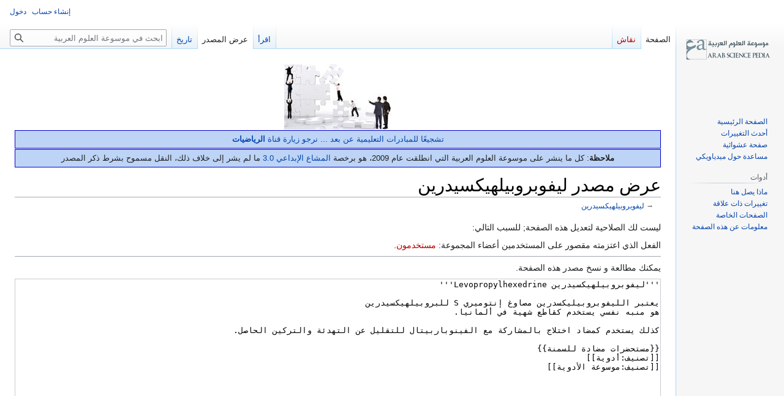

--- FILE ---
content_type: text/html; charset=UTF-8
request_url: https://www.arabsciencepedia.org/w/index.php?title=%D9%84%D9%8A%D9%81%D9%88%D8%A8%D8%B1%D9%88%D8%A8%D9%8A%D9%84%D9%87%D9%8A%D9%83%D8%B3%D9%8A%D8%AF%D8%B1%D9%8A%D9%86&action=edit
body_size: 6051
content:
<!DOCTYPE html>
<html class="client-nojs" lang="ar" dir="rtl">
<head>
<meta charset="UTF-8"/>
<title>عرض مصدر ليفوبروبيلهيكسيدرين - موسوعة العلوم العربية</title>
<script>document.documentElement.className="client-js";RLCONF={"wgBreakFrames":true,"wgSeparatorTransformTable":[".\t,","٫\t٬"],"wgDigitTransformTable":["0\t1\t2\t3\t4\t5\t6\t7\t8\t9","٠\t١\t٢\t٣\t٤\t٥\t٦\t٧\t٨\t٩"],"wgDefaultDateFormat":"dmy","wgMonthNames":["","يناير","فبراير","مارس","أبريل","مايو","يونيو","يوليو","أغسطس","سبتمبر","أكتوبر","نوفمبر","ديسمبر"],"wgRequestId":"7629b7ac29db84d820834f57","wgCSPNonce":false,"wgCanonicalNamespace":"","wgCanonicalSpecialPageName":false,"wgNamespaceNumber":0,"wgPageName":"ليفوبروبيلهيكسيدرين","wgTitle":"ليفوبروبيلهيكسيدرين","wgCurRevisionId":38880,"wgRevisionId":0,"wgArticleId":24841,"wgIsArticle":false,"wgIsRedirect":false,"wgAction":"edit","wgUserName":null,"wgUserGroups":["*"],"wgCategories":[],"wgPageContentLanguage":"ar","wgPageContentModel":"wikitext","wgRelevantPageName":"ليفوبروبيلهيكسيدرين","wgRelevantArticleId":
24841,"wgIsProbablyEditable":false,"wgRelevantPageIsProbablyEditable":false,"wgRestrictionEdit":[],"wgRestrictionMove":[],"wgVector2022PreviewPages":[]};RLSTATE={"site.styles":"ready","user.styles":"ready","user":"ready","user.options":"loading","skins.vector.styles.legacy":"ready","ext.charinsert.styles":"ready"};RLPAGEMODULES=["mediawiki.action.edit.collapsibleFooter","site","mediawiki.page.ready","skins.vector.legacy.js","ext.charinsert"];</script>
<script>(RLQ=window.RLQ||[]).push(function(){mw.loader.implement("user.options@12s5i",function($,jQuery,require,module){mw.user.tokens.set({"patrolToken":"+\\","watchToken":"+\\","csrfToken":"+\\"});});});</script>
<link rel="stylesheet" href="/w/load.php?lang=ar&amp;modules=ext.charinsert.styles%7Cskins.vector.styles.legacy&amp;only=styles&amp;skin=vector"/>
<script async="" src="/w/load.php?lang=ar&amp;modules=startup&amp;only=scripts&amp;raw=1&amp;skin=vector"></script>
<meta name="ResourceLoaderDynamicStyles" content=""/>
<link rel="stylesheet" href="/w/load.php?lang=ar&amp;modules=site.styles&amp;only=styles&amp;skin=vector"/>
<meta name="generator" content="MediaWiki 1.39.3"/>
<meta name="robots" content="noindex,nofollow"/>
<meta name="format-detection" content="telephone=no"/>
<meta name="viewport" content="width=1000"/>
<link rel="icon" href="/favicon.ico"/>
<link rel="search" type="application/opensearchdescription+xml" href="/w/opensearch_desc.php" title="موسوعة العلوم العربية (ar)"/>
<link rel="EditURI" type="application/rsd+xml" href="http://www.arabsciencepedia.org/w/api.php?action=rsd"/>
<link rel="alternate" type="application/atom+xml" title="تلقيمة أتوم موسوعة العلوم العربية" href="/w/index.php?title=%D8%AE%D8%A7%D8%B5:%D8%A3%D8%AD%D8%AF%D8%AB_%D8%A7%D9%84%D8%AA%D8%BA%D9%8A%D9%8A%D8%B1%D8%A7%D8%AA&amp;feed=atom"/>
<script data-ad-client="ca-pub-9338487170507737" async src="https://pagead2.googlesyndication.com/pagead/js/adsbygoogle.js"></script>
</head>
<body class="mediawiki rtl sitedir-rtl mw-hide-empty-elt ns-0 ns-subject page-ليفوبروبيلهيكسيدرين rootpage-ليفوبروبيلهيكسيدرين skin-vector action-edit skin-vector-legacy vector-feature-language-in-header-enabled vector-feature-language-in-main-page-header-disabled vector-feature-language-alert-in-sidebar-disabled vector-feature-sticky-header-disabled vector-feature-sticky-header-edit-disabled vector-feature-table-of-contents-disabled vector-feature-visual-enhancement-next-disabled"><div id="mw-page-base" class="noprint"></div>
<div id="mw-head-base" class="noprint"></div>
<div id="content" class="mw-body" role="main">
	<a id="top"></a>
	<div id="siteNotice"><div id="mw-dismissablenotice-anonplace"></div><script>(function(){var node=document.getElementById("mw-dismissablenotice-anonplace");if(node){node.outerHTML="\u003Cdiv id=\"localNotice\"\u003E\u003Cdiv class=\"sitenotice\" lang=\"ar\" dir=\"rtl\"\u003E\u003Cdiv class=\"center\"\u003E\u003Cdiv class=\"floatnone\"\u003E\u003Ca href=\"/wiki/%D9%85%D9%88%D8%B3%D9%88%D8%B9%D8%A9_%D8%A7%D9%84%D8%B9%D9%84%D9%88%D9%85_%D8%A7%D9%84%D8%B9%D8%B1%D8%A8%D9%8A%D8%A9/%D9%85%D8%B3%D8%A7%D9%87%D9%85%D8%A9_%D8%AC%D9%85%D8%A7%D8%B9%D9%8A%D8%A9\" title=\"انقر على الصورة لتطلع على بعض المساهمين في بناء الموسوعة\"\u003E\u003Cimg alt=\"انقر على الصورة لتطلع على بعض المساهمين في بناء الموسوعة\" src=\"/w/images/thumb/0/00/Team_work.jpg/175px-Team_work.jpg\" decoding=\"async\" width=\"175\" height=\"107\" srcset=\"/w/images/thumb/0/00/Team_work.jpg/263px-Team_work.jpg 1.5x, /w/images/thumb/0/00/Team_work.jpg/350px-Team_work.jpg 2x\" /\u003E\u003C/a\u003E\u003C/div\u003E\u003C/div\u003E\n\u003Cdiv class=\"boilerplate metadata\" id=\"\" style=\"padding:0.5em;margin:1px 0;border-radius:0px;-moz-border-radius:0px;-webkit-border-radius:0px;background-color: #BDD4F6; border: 1px solid #0000CC;\"\u003E\u003Ccenter\u003E\u003Ca rel=\"nofollow\" class=\"external text\" href=\"https://www.youtube.com/channel/UCKR1Xi78XFwd_1qY8RlmzHQ\"\u003Eتشجيعًا للمبادرات التعليمية عن بعد ... نرجو زيارة قناة \u003Cb\u003Eالرياضيات\u003C/b\u003E\u003C/a\u003E\u003C/center\u003E\u003C/div\u003E\n\u003Cdiv class=\"boilerplate metadata\" id=\"\" style=\"padding:0.5em;margin:1px 0;border-radius:0px;-moz-border-radius:0px;-webkit-border-radius:0px;background-color: #BDD4F6; border: 1px solid #0000CC;\"\u003E\u003Cb\u003Eملاحظة\u003C/b\u003E: كل ما ينشر على موسوعة العلوم العربية التي انطلقت عام 2009، هو برخصة \u003Ca rel=\"nofollow\" class=\"external text\" href=\"https://creativecommons.org/licenses/by-nc-sa/3.0/deed.ar\"\u003Eالمشاع الإبداعي 3.0\u003C/a\u003E ما لم يشر إلى خلاف ذلك، النقل مسموح بشرط ذكر المصدر\u003C/div\u003E\u003C/div\u003E\u003C/div\u003E";}}());</script></div>
	<div class="mw-indicators">
	</div>
	<h1 id="firstHeading" class="firstHeading mw-first-heading">عرض مصدر ليفوبروبيلهيكسيدرين</h1>
	<div id="bodyContent" class="vector-body">
		
		<div id="contentSub">→ <a href="/wiki/%D9%84%D9%8A%D9%81%D9%88%D8%A8%D8%B1%D9%88%D8%A8%D9%8A%D9%84%D9%87%D9%8A%D9%83%D8%B3%D9%8A%D8%AF%D8%B1%D9%8A%D9%86" title="ليفوبروبيلهيكسيدرين">ليفوبروبيلهيكسيدرين</a></div>
		<div id="contentSub2"></div>
		
		<div id="jump-to-nav"></div>
		<a class="mw-jump-link" href="#mw-head">اذهب إلى التنقل</a>
		<a class="mw-jump-link" href="#searchInput">اذهب إلى البحث</a>
		<div id="mw-content-text" class="mw-body-content"><!-- No Top Banner --><p>ليست لك الصلاحية لتعديل هذه الصفحة; للسبب التالي:
</p>
<div class="permissions-errors">
<p>الفعل الذي اعتزمته مقصور على المستخدمين أعضاء المجموعة: <a href="/w/index.php?title=%D9%85%D9%88%D8%B3%D9%88%D8%B9%D8%A9_%D8%A7%D9%84%D8%B9%D9%84%D9%88%D9%85_%D8%A7%D9%84%D8%B9%D8%B1%D8%A8%D9%8A%D8%A9:%D9%85%D8%B3%D8%AA%D8%AE%D8%AF%D9%85%D9%88%D9%86&amp;action=edit&amp;redlink=1" class="new" title="موسوعة العلوم العربية:مستخدمون (الصفحة غير موجودة)">مستخدمون</a>.
</p>
</div><hr />
<p>يمكنك مطالعة و نسخ مصدر هذه الصفحة.
</p><textarea readonly="" accesskey="," id="wpTextbox1" cols="80" rows="25" style="" class="mw-editfont-monospace" lang="ar" dir="rtl" name="wpTextbox1">'''ليفوبروبيلهيكسيدرين Levopropylhexedrine'''

يعتبر الليفوبروبيليكسدرين مصاوغ إنتوميري S للبروبيلهيكسيدرين
هو منبه نفسي يستخدم كقاطع شهية في ألمانيا.

كذلك يستخدم كمضاد اختلاج بالمشاركة مع الفينوباربيتال للتقليل عن التهدئة والتركين الحاصل. 

{{مستحضرات مضادة للسمنة}}
[[تصنيف:أدوية]]
[[تصنيف:موسوعة الأدوية]]
</textarea><div class="templatesUsed"><div class="mw-templatesUsedExplanation"><p>القوالب المستخدمة في هذه الصفحة:
</p></div><ul>
<li><a href="/wiki/%D9%82%D8%A7%D9%84%D8%A8:Navbox" title="قالب:Navbox">قالب:Navbox</a> (<a href="/w/index.php?title=%D9%82%D8%A7%D9%84%D8%A8:Navbox&amp;action=edit" title="قالب:Navbox">عرض المصدر</a>) </li><li><a href="/wiki/%D9%82%D8%A7%D9%84%D8%A8:PharmNavFootnote" title="قالب:PharmNavFootnote">قالب:PharmNavFootnote</a> (<a href="/w/index.php?title=%D9%82%D8%A7%D9%84%D8%A8:PharmNavFootnote&amp;action=edit" title="قالب:PharmNavFootnote">عرض المصدر</a>) </li><li><a href="/wiki/%D9%82%D8%A7%D9%84%D8%A8:%D9%85%D8%B3%D8%AA%D8%AD%D8%B6%D8%B1%D8%A7%D8%AA_%D9%85%D8%B6%D8%A7%D8%AF%D8%A9_%D9%84%D9%84%D8%B3%D9%85%D9%86%D8%A9" title="قالب:مستحضرات مضادة للسمنة">قالب:مستحضرات مضادة للسمنة</a> (<a href="/w/index.php?title=%D9%82%D8%A7%D9%84%D8%A8:%D9%85%D8%B3%D8%AA%D8%AD%D8%B6%D8%B1%D8%A7%D8%AA_%D9%85%D8%B6%D8%A7%D8%AF%D8%A9_%D9%84%D9%84%D8%B3%D9%85%D9%86%D8%A9&amp;action=edit" title="قالب:مستحضرات مضادة للسمنة">عرض المصدر</a>) </li><li><a href="/wiki/%D9%88%D8%AD%D8%AF%D8%A9:Arguments" title="وحدة:Arguments">وحدة:Arguments</a> (<a href="/w/index.php?title=%D9%88%D8%AD%D8%AF%D8%A9:Arguments&amp;action=edit" title="وحدة:Arguments">عرض المصدر</a>) </li><li><a href="/wiki/%D9%88%D8%AD%D8%AF%D8%A9:Navbar" title="وحدة:Navbar">وحدة:Navbar</a> (<a href="/w/index.php?title=%D9%88%D8%AD%D8%AF%D8%A9:Navbar&amp;action=edit" title="وحدة:Navbar">عرض المصدر</a>) </li><li><a href="/wiki/%D9%88%D8%AD%D8%AF%D8%A9:Navbox" title="وحدة:Navbox">وحدة:Navbox</a> (<a href="/w/index.php?title=%D9%88%D8%AD%D8%AF%D8%A9:Navbox&amp;action=edit" title="وحدة:Navbox">عرض المصدر</a>) </li></ul></div><p id="mw-returnto">ارجع إلى <a href="/wiki/%D9%84%D9%8A%D9%81%D9%88%D8%A8%D8%B1%D9%88%D8%A8%D9%8A%D9%84%D9%87%D9%8A%D9%83%D8%B3%D9%8A%D8%AF%D8%B1%D9%8A%D9%86" title="ليفوبروبيلهيكسيدرين">ليفوبروبيلهيكسيدرين</a>.</p>
<!-- No Bottom Banner -->
<div class="printfooter" data-nosnippet="">مجلوبة من «<a dir="ltr" href="http://www.arabsciencepedia.org/wiki/ليفوبروبيلهيكسيدرين">http://www.arabsciencepedia.org/wiki/ليفوبروبيلهيكسيدرين</a>»</div></div>
		<div id="catlinks" class="catlinks catlinks-allhidden" data-mw="interface"></div>
	</div>
</div>

<div id="mw-navigation">
	<h2>قائمة التصفح</h2>
	<div id="mw-head">
		

<nav id="p-personal" class="vector-menu mw-portlet mw-portlet-personal vector-user-menu-legacy" aria-labelledby="p-personal-label" role="navigation"  >
	<h3
		id="p-personal-label"
		
		class="vector-menu-heading "
	>
		<span class="vector-menu-heading-label">أدوات شخصية</span>
	</h3>
	<div class="vector-menu-content">
		
		<ul class="vector-menu-content-list"><li id="pt-createaccount" class="mw-list-item"><a href="/w/index.php?title=%D8%AE%D8%A7%D8%B5:%D8%A5%D9%86%D8%B4%D8%A7%D8%A1_%D8%AD%D8%B3%D8%A7%D8%A8&amp;returnto=%D9%84%D9%8A%D9%81%D9%88%D8%A8%D8%B1%D9%88%D8%A8%D9%8A%D9%84%D9%87%D9%8A%D9%83%D8%B3%D9%8A%D8%AF%D8%B1%D9%8A%D9%86&amp;returntoquery=action%3Dedit" title="نشجعك على عمل حساب وتسجيل دخولك؛ لكنه غير ضروري على اي حال"><span>إنشاء حساب</span></a></li><li id="pt-login" class="mw-list-item"><a href="/w/index.php?title=%D8%AE%D8%A7%D8%B5:%D8%AF%D8%AE%D9%88%D9%84_%D8%A7%D9%84%D9%85%D8%B3%D8%AA%D8%AE%D8%AF%D9%85&amp;returnto=%D9%84%D9%8A%D9%81%D9%88%D8%A8%D8%B1%D9%88%D8%A8%D9%8A%D9%84%D9%87%D9%8A%D9%83%D8%B3%D9%8A%D8%AF%D8%B1%D9%8A%D9%86&amp;returntoquery=action%3Dedit" title="يفضل أن تسجل الدخول، لكنه ليس إلزاميا. [o]" accesskey="o"><span>دخول</span></a></li></ul>
		
	</div>
</nav>

		<div id="left-navigation">
			

<nav id="p-namespaces" class="vector-menu mw-portlet mw-portlet-namespaces vector-menu-tabs vector-menu-tabs-legacy" aria-labelledby="p-namespaces-label" role="navigation"  >
	<h3
		id="p-namespaces-label"
		
		class="vector-menu-heading "
	>
		<span class="vector-menu-heading-label">نطاقات</span>
	</h3>
	<div class="vector-menu-content">
		
		<ul class="vector-menu-content-list"><li id="ca-nstab-main" class="selected mw-list-item"><a href="/wiki/%D9%84%D9%8A%D9%81%D9%88%D8%A8%D8%B1%D9%88%D8%A8%D9%8A%D9%84%D9%87%D9%8A%D9%83%D8%B3%D9%8A%D8%AF%D8%B1%D9%8A%D9%86" title="رؤية صفحة المحتوى [c]" accesskey="c"><span>الصفحة</span></a></li><li id="ca-talk" class="new mw-list-item"><a href="/w/index.php?title=%D9%86%D9%82%D8%A7%D8%B4:%D9%84%D9%8A%D9%81%D9%88%D8%A8%D8%B1%D9%88%D8%A8%D9%8A%D9%84%D9%87%D9%8A%D9%83%D8%B3%D9%8A%D8%AF%D8%B1%D9%8A%D9%86&amp;action=edit&amp;redlink=1" rel="discussion" title="نقاش عن صفحة المحتوى (الصفحة غير موجودة) [t]" accesskey="t"><span>نقاش</span></a></li></ul>
		
	</div>
</nav>

			

<nav id="p-variants" class="vector-menu mw-portlet mw-portlet-variants emptyPortlet vector-menu-dropdown" aria-labelledby="p-variants-label" role="navigation"  >
	<input type="checkbox"
		id="p-variants-checkbox"
		role="button"
		aria-haspopup="true"
		data-event-name="ui.dropdown-p-variants"
		class="vector-menu-checkbox"
		aria-labelledby="p-variants-label"
	/>
	<label
		id="p-variants-label"
		 aria-label="غيّر لهجة اللغة"
		class="vector-menu-heading "
	>
		<span class="vector-menu-heading-label">العربية</span>
	</label>
	<div class="vector-menu-content">
		
		<ul class="vector-menu-content-list"></ul>
		
	</div>
</nav>

		</div>
		<div id="right-navigation">
			

<nav id="p-views" class="vector-menu mw-portlet mw-portlet-views vector-menu-tabs vector-menu-tabs-legacy" aria-labelledby="p-views-label" role="navigation"  >
	<h3
		id="p-views-label"
		
		class="vector-menu-heading "
	>
		<span class="vector-menu-heading-label">معاينة</span>
	</h3>
	<div class="vector-menu-content">
		
		<ul class="vector-menu-content-list"><li id="ca-view" class="mw-list-item"><a href="/wiki/%D9%84%D9%8A%D9%81%D9%88%D8%A8%D8%B1%D9%88%D8%A8%D9%8A%D9%84%D9%87%D9%8A%D9%83%D8%B3%D9%8A%D8%AF%D8%B1%D9%8A%D9%86"><span>اقرأ</span></a></li><li id="ca-viewsource" class="selected mw-list-item"><a href="/w/index.php?title=%D9%84%D9%8A%D9%81%D9%88%D8%A8%D8%B1%D9%88%D8%A8%D9%8A%D9%84%D9%87%D9%8A%D9%83%D8%B3%D9%8A%D8%AF%D8%B1%D9%8A%D9%86&amp;action=edit" title="هذه الصفحة محمية.&#10;يمكنك مطالعة مصدرها. [e]" accesskey="e"><span>عرض المصدر</span></a></li><li id="ca-history" class="mw-list-item"><a href="/w/index.php?title=%D9%84%D9%8A%D9%81%D9%88%D8%A8%D8%B1%D9%88%D8%A8%D9%8A%D9%84%D9%87%D9%8A%D9%83%D8%B3%D9%8A%D8%AF%D8%B1%D9%8A%D9%86&amp;action=history" title="النسخ السابقة لهذه الصفحة [h]" accesskey="h"><span>تاريخ</span></a></li></ul>
		
	</div>
</nav>

			

<nav id="p-cactions" class="vector-menu mw-portlet mw-portlet-cactions emptyPortlet vector-menu-dropdown" aria-labelledby="p-cactions-label" role="navigation"  title="المزيد من الخيارات" >
	<input type="checkbox"
		id="p-cactions-checkbox"
		role="button"
		aria-haspopup="true"
		data-event-name="ui.dropdown-p-cactions"
		class="vector-menu-checkbox"
		aria-labelledby="p-cactions-label"
	/>
	<label
		id="p-cactions-label"
		
		class="vector-menu-heading "
	>
		<span class="vector-menu-heading-label">المزيد</span>
	</label>
	<div class="vector-menu-content">
		
		<ul class="vector-menu-content-list"></ul>
		
	</div>
</nav>

			
<div id="p-search" role="search" class="vector-search-box-vue  vector-search-box-show-thumbnail vector-search-box-auto-expand-width vector-search-box">
	<div>
			<h3 >
				<label for="searchInput">بحث</label>
			</h3>
		<form action="/w/index.php" id="searchform"
			class="vector-search-box-form">
			<div id="simpleSearch"
				class="vector-search-box-inner"
				 data-search-loc="header-navigation">
				<input class="vector-search-box-input"
					 type="search" name="search" placeholder="ابحث في موسوعة العلوم العربية" aria-label="ابحث في موسوعة العلوم العربية" autocapitalize="sentences" title="ابحث في موسوعة العلوم العربية [f]" accesskey="f" id="searchInput"
				>
				<input type="hidden" name="title" value="خاص:بحث">
				<input id="mw-searchButton"
					 class="searchButton mw-fallbackSearchButton" type="submit" name="fulltext" title="ابحث في الصفحات عن هذا النص" value="بحث">
				<input id="searchButton"
					 class="searchButton" type="submit" name="go" title="اذهب إلى صفحة بالاسم نفسه إن وجدت" value="اذهب">
			</div>
		</form>
	</div>
</div>

		</div>
	</div>
	

<div id="mw-panel">
	<div id="p-logo" role="banner">
		<a class="mw-wiki-logo" href="/wiki/%D8%A7%D9%84%D8%B5%D9%81%D8%AD%D8%A9_%D8%A7%D9%84%D8%B1%D8%A6%D9%8A%D8%B3%D9%8A%D8%A9"
			title="زُر الصفحة الرئيسية"></a>
	</div>
	

<nav id="p-navigation" class="vector-menu mw-portlet mw-portlet-navigation vector-menu-portal portal" aria-labelledby="p-navigation-label" role="navigation"  >
	<h3
		id="p-navigation-label"
		
		class="vector-menu-heading "
	>
		<span class="vector-menu-heading-label">تصفح</span>
	</h3>
	<div class="vector-menu-content">
		
		<ul class="vector-menu-content-list"><li id="n-mainpage-description" class="mw-list-item"><a href="/wiki/%D8%A7%D9%84%D8%B5%D9%81%D8%AD%D8%A9_%D8%A7%D9%84%D8%B1%D8%A6%D9%8A%D8%B3%D9%8A%D8%A9" title="زر الصفحة الرئيسية [z]" accesskey="z"><span>الصفحة الرئيسية</span></a></li><li id="n-recentchanges" class="mw-list-item"><a href="/wiki/%D8%AE%D8%A7%D8%B5:%D8%A3%D8%AD%D8%AF%D8%AB_%D8%A7%D9%84%D8%AA%D8%BA%D9%8A%D9%8A%D8%B1%D8%A7%D8%AA" title="قائمة أحدث التغييرات في الويكي. [r]" accesskey="r"><span>أحدث التغييرات</span></a></li><li id="n-randompage" class="mw-list-item"><a href="/wiki/%D8%AE%D8%A7%D8%B5:%D8%B9%D8%B4%D9%88%D8%A7%D8%A6%D9%8A" title="حمل صفحة عشوائية [x]" accesskey="x"><span>صفحة عشوائية</span></a></li><li id="n-help-mediawiki" class="mw-list-item"><a href="https://www.mediawiki.org/wiki/Special:MyLanguage/Help:Contents"><span>مساعدة حول ميدياويكي</span></a></li></ul>
		
	</div>
</nav>

	

<nav id="p-tb" class="vector-menu mw-portlet mw-portlet-tb vector-menu-portal portal" aria-labelledby="p-tb-label" role="navigation"  >
	<h3
		id="p-tb-label"
		
		class="vector-menu-heading "
	>
		<span class="vector-menu-heading-label">أدوات</span>
	</h3>
	<div class="vector-menu-content">
		
		<ul class="vector-menu-content-list"><li id="t-whatlinkshere" class="mw-list-item"><a href="/wiki/%D8%AE%D8%A7%D8%B5:%D9%85%D8%A7%D8%B0%D8%A7_%D9%8A%D8%B5%D9%84_%D9%87%D9%86%D8%A7/%D9%84%D9%8A%D9%81%D9%88%D8%A8%D8%B1%D9%88%D8%A8%D9%8A%D9%84%D9%87%D9%8A%D9%83%D8%B3%D9%8A%D8%AF%D8%B1%D9%8A%D9%86" title="قائمة بكل صفحات الويكي التي تصل هنا [j]" accesskey="j"><span>ماذا يصل هنا</span></a></li><li id="t-recentchangeslinked" class="mw-list-item"><a href="/wiki/%D8%AE%D8%A7%D8%B5:%D8%A3%D8%AD%D8%AF%D8%AB_%D8%A7%D9%84%D8%AA%D8%BA%D9%8A%D9%8A%D8%B1%D8%A7%D8%AA_%D8%A7%D9%84%D9%85%D9%88%D8%B5%D9%88%D9%84%D8%A9/%D9%84%D9%8A%D9%81%D9%88%D8%A8%D8%B1%D9%88%D8%A8%D9%8A%D9%84%D9%87%D9%8A%D9%83%D8%B3%D9%8A%D8%AF%D8%B1%D9%8A%D9%86" rel="nofollow" title="أحدث التغييرات في الصفحات الموصولة من هذه الصفحة [k]" accesskey="k"><span>تغييرات ذات علاقة</span></a></li><li id="t-specialpages" class="mw-list-item"><a href="/wiki/%D8%AE%D8%A7%D8%B5:%D8%B5%D9%81%D8%AD%D8%A7%D8%AA_%D8%AE%D8%A7%D8%B5%D8%A9" title="قائمة بكل الصفحات الخاصة [q]" accesskey="q"><span>الصفحات الخاصة</span></a></li><li id="t-info" class="mw-list-item"><a href="/w/index.php?title=%D9%84%D9%8A%D9%81%D9%88%D8%A8%D8%B1%D9%88%D8%A8%D9%8A%D9%84%D9%87%D9%8A%D9%83%D8%B3%D9%8A%D8%AF%D8%B1%D9%8A%D9%86&amp;action=info" title="المزيد من المعلومات عن هذه الصفحة"><span>معلومات عن هذه الصفحة</span></a></li></ul>
		
	</div>
</nav>

	
</div>

</div>

<footer id="footer" class="mw-footer" role="contentinfo" >
	<ul id="footer-info">
	<li id="footer-info-0">تم عرض هذه الصفحة 2٬853 مرة.</li>
</ul>

	<ul id="footer-places">
	<li id="footer-places-privacy"><a href="/wiki/%D9%85%D9%88%D8%B3%D9%88%D8%B9%D8%A9_%D8%A7%D9%84%D8%B9%D9%84%D9%88%D9%85_%D8%A7%D9%84%D8%B9%D8%B1%D8%A8%D9%8A%D8%A9:%D8%B3%D9%8A%D8%A7%D8%B3%D8%A9_%D8%A7%D9%84%D8%AE%D8%B5%D9%88%D8%B5%D9%8A%D8%A9">سياسة الخصوصية</a></li>
	<li id="footer-places-about"><a href="/wiki/%D9%85%D9%88%D8%B3%D9%88%D8%B9%D8%A9_%D8%A7%D9%84%D8%B9%D9%84%D9%88%D9%85_%D8%A7%D9%84%D8%B9%D8%B1%D8%A8%D9%8A%D8%A9:%D8%B9%D9%86">حول موسوعة العلوم العربية</a></li>
	<li id="footer-places-disclaimer"><a href="/wiki/%D9%85%D9%88%D8%B3%D9%88%D8%B9%D8%A9_%D8%A7%D9%84%D8%B9%D9%84%D9%88%D9%85_%D8%A7%D9%84%D8%B9%D8%B1%D8%A8%D9%8A%D8%A9:%D8%A5%D8%AE%D9%84%D8%A7%D8%A1_%D9%85%D8%B3%D8%A4%D9%88%D9%84%D9%8A%D8%A9_%D8%B9%D8%A7%D9%85">إخلاء مسؤولية</a></li>
</ul>

	<ul id="footer-icons" class="noprint">
	<li id="footer-poweredbyico"><a href="https://www.mediawiki.org/"><img src="/w/resources/assets/poweredby_mediawiki_88x31.png" alt="Powered by MediaWiki" srcset="/w/resources/assets/poweredby_mediawiki_132x47.png 1.5x, /w/resources/assets/poweredby_mediawiki_176x62.png 2x" width="88" height="31" loading="lazy"/></a></li>
</ul>

</footer>

<script>(RLQ=window.RLQ||[]).push(function(){mw.config.set({"wgPageParseReport":{"limitreport":{"cputime":"0.001","walltime":"0.001","ppvisitednodes":{"value":12,"limit":1000000},"postexpandincludesize":{"value":35,"limit":2097152},"templateargumentsize":{"value":0,"limit":2097152},"expansiondepth":{"value":2,"limit":100},"expensivefunctioncount":{"value":0,"limit":100},"unstrip-depth":{"value":0,"limit":20},"unstrip-size":{"value":0,"limit":5000000},"timingprofile":["100.00%    0.000      1 -total"]},"cachereport":{"timestamp":"20260125124443","ttl":86400,"transientcontent":false}}});mw.config.set({"wgBackendResponseTime":77});});</script>
</body>
</html>

--- FILE ---
content_type: text/html; charset=utf-8
request_url: https://www.google.com/recaptcha/api2/aframe
body_size: 268
content:
<!DOCTYPE HTML><html><head><meta http-equiv="content-type" content="text/html; charset=UTF-8"></head><body><script nonce="WjCzuIPZu48cmp2SH47h3g">/** Anti-fraud and anti-abuse applications only. See google.com/recaptcha */ try{var clients={'sodar':'https://pagead2.googlesyndication.com/pagead/sodar?'};window.addEventListener("message",function(a){try{if(a.source===window.parent){var b=JSON.parse(a.data);var c=clients[b['id']];if(c){var d=document.createElement('img');d.src=c+b['params']+'&rc='+(localStorage.getItem("rc::a")?sessionStorage.getItem("rc::b"):"");window.document.body.appendChild(d);sessionStorage.setItem("rc::e",parseInt(sessionStorage.getItem("rc::e")||0)+1);localStorage.setItem("rc::h",'1769345086122');}}}catch(b){}});window.parent.postMessage("_grecaptcha_ready", "*");}catch(b){}</script></body></html>